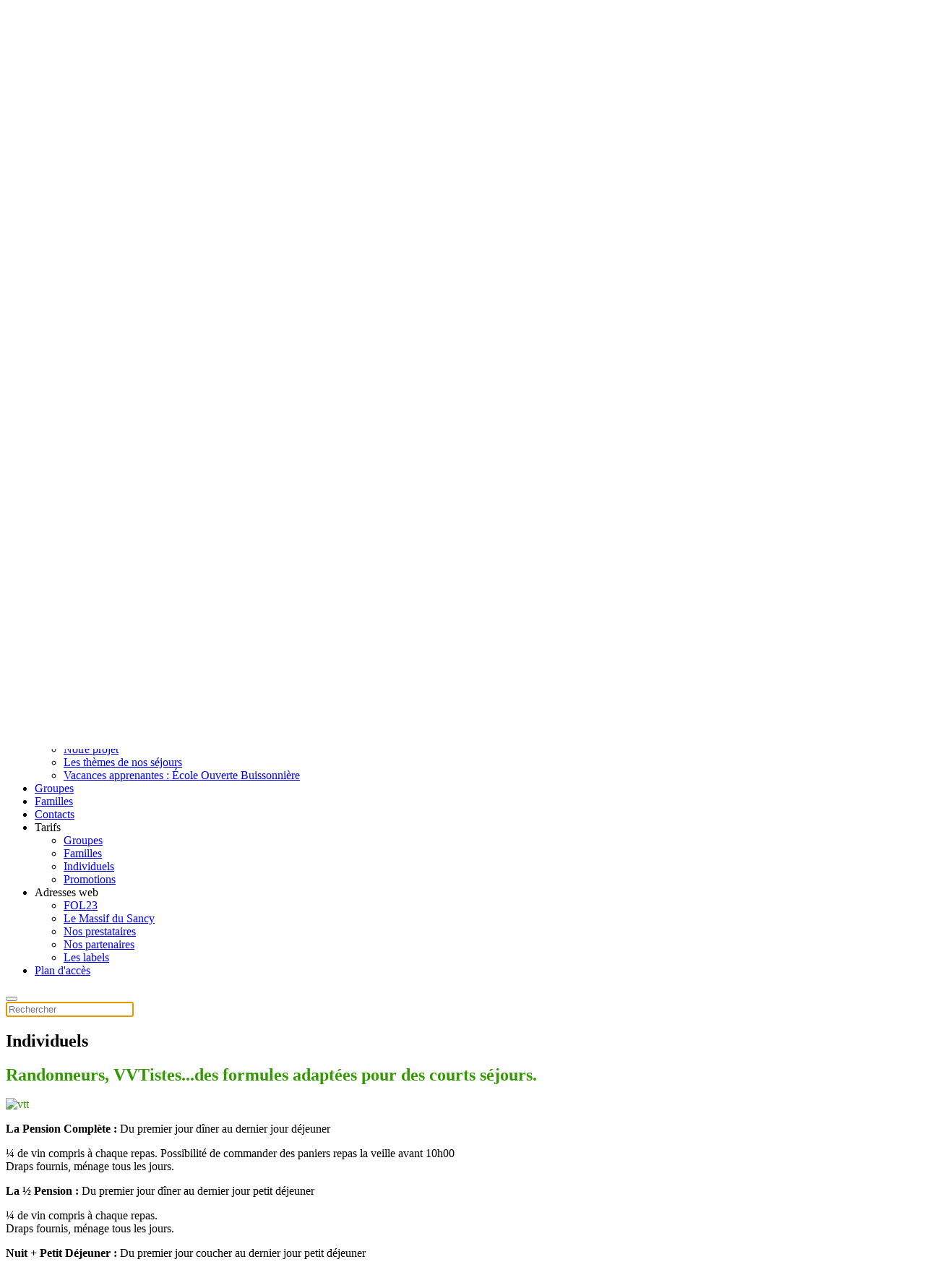

--- FILE ---
content_type: text/html; charset=utf-8
request_url: https://centre-paul-leger.fr/tarifs/individuels
body_size: 8134
content:
<!DOCTYPE html>
<html lang="fr-fr" dir="ltr">
    <head>
        <meta name="viewport" content="width=device-width, initial-scale=1">
        <link rel="icon" href="/images/logos/favicon-logo-paul-leger.png" sizes="any">
                <link rel="apple-touch-icon" href="/images/logos/touch-logo-paul-leger.png">
        <meta charset="utf-8">
	<meta name="description" content="Centre de séjours au cœur du Parc Naturel Régional des Volcans d’Auvergne entre Monts-Dore et Chaîne-des-Puys.">
	<meta name="generator" content="Joomla! - Open Source Content Management">
	<title>Individuels</title>
	<link href="https://centre-paul-leger.fr/component/finder/search?format=opensearch&amp;Itemid=101" rel="search" title="OpenSearch Centre Paul Léger" type="application/opensearchdescription+xml">
	<link href="/media/system/css/joomla-fontawesome.min.css?ver=4.4.12" rel="preload" as="style" onload="this.onload=null;this.rel='stylesheet'">
<link href="/media/vendor/awesomplete/css/awesomplete.css?1.1.7" rel="stylesheet">
	<link href="/media/vendor/joomla-custom-elements/css/joomla-alert.min.css?0.4.1" rel="stylesheet">
	<link href="/media/plg_system_jcepro/site/css/content.min.css?fe2b19f2ee347603dcb1ee4916167c1f" rel="stylesheet">
	<link href="/templates/yootheme/css/theme.16.css?1730794529" rel="stylesheet">
	<link href="/templates/yootheme/css/theme.update.css?4.4.12" rel="stylesheet">
<script src="/media/vendor/jquery/js/jquery.min.js?3.7.1"></script>
	<script src="/media/legacy/js/jquery-noconflict.min.js?504da4"></script>
	<script src="/media/vendor/awesomplete/js/awesomplete.min.js?1.1.7" defer></script>
	<script type="application/json" class="joomla-script-options new">{"joomla.jtext":{"JLIB_JS_AJAX_ERROR_OTHER":"Une erreur est survenue lors de la récupération des données JSON : code de statut HTTP %s .","JLIB_JS_AJAX_ERROR_PARSE":"Une erreur d'analyse s'est produite lors du traitement des données JSON suivantes :<br><code style=\"color:inherit;white-space:pre-wrap;padding:0;margin:0;border:0;background:inherit;\">%s<\/code>","ERROR":"Erreur","MESSAGE":"Message","NOTICE":"Annonce","WARNING":"Alerte","JCLOSE":"Fermer","JOK":"OK","JOPEN":"Ouvrir"},"finder-search":{"url":"\/component\/finder\/?task=suggestions.suggest&amp;format=json&amp;tmpl=component&amp;Itemid=101"},"system.paths":{"root":"","rootFull":"https:\/\/centre-paul-leger.fr\/","base":"","baseFull":"https:\/\/centre-paul-leger.fr\/"},"csrf.token":"848ef343b907ff6408cab847dcce135b"}</script>
	<script src="/media/system/js/core.min.js?a3d8f8"></script>
	<script src="/media/vendor/webcomponentsjs/js/webcomponents-bundle.min.js?2.8.0" nomodule defer></script>
	<script src="/media/com_finder/js/finder.min.js?755761" type="module"></script>
	<script src="/media/system/js/joomla-hidden-mail.min.js?80d9c7" type="module"></script>
	<script src="/media/system/js/messages.min.js?9a4811" type="module"></script>
	<script src="/media/com_widgetkit/js/maps.js" defer></script>
	<script src="/templates/yootheme/packages/theme-cookie/app/cookie.min.js?4.4.12" defer></script>
	<script src="/templates/yootheme/vendor/assets/uikit/dist/js/uikit.min.js?4.4.12"></script>
	<script src="/templates/yootheme/vendor/assets/uikit/dist/js/uikit-icons-design-bites.min.js?4.4.12"></script>
	<script src="/templates/yootheme/js/theme.js?4.4.12"></script>
	<script type="application/ld+json">{"@context":"https://schema.org","@graph":[{"@type":"Organization","@id":"https://centre-paul-leger.fr/#/schema/Organization/base","name":"Centre Paul Léger","url":"https://centre-paul-leger.fr/"},{"@type":"WebSite","@id":"https://centre-paul-leger.fr/#/schema/WebSite/base","url":"https://centre-paul-leger.fr/","name":"Centre Paul Léger","publisher":{"@id":"https://centre-paul-leger.fr/#/schema/Organization/base"},"potentialAction":{"@type":"SearchAction","target":"https://centre-paul-leger.fr/component/finder/search?q={search_term_string}&amp;Itemid=101","query-input":"required name=search_term_string"}},{"@type":"WebPage","@id":"https://centre-paul-leger.fr/#/schema/WebPage/base","url":"https://centre-paul-leger.fr/tarifs/individuels","name":"Individuels","description":"Centre de séjours au cœur du Parc Naturel Régional des Volcans d’Auvergne entre Monts-Dore et Chaîne-des-Puys.","isPartOf":{"@id":"https://centre-paul-leger.fr/#/schema/WebSite/base"},"about":{"@id":"https://centre-paul-leger.fr/#/schema/Organization/base"},"inLanguage":"fr-FR"},{"@type":"Article","@id":"https://centre-paul-leger.fr/#/schema/com_content/article/295","name":"Individuels","headline":"Individuels","inLanguage":"fr-FR","isPartOf":{"@id":"https://centre-paul-leger.fr/#/schema/WebPage/base"}}]}</script>
	<script>var _paq = window._paq = window._paq || [];
  /* tracker methods like "setCustomDimension" should be called before "trackPageView" */
  _paq.push(['trackPageView']);
  _paq.push(['enableLinkTracking']);
  (function() {
    var u="//stats.assoo.org/";
    _paq.push(['setTrackerUrl', u+'matomo.php']);
    _paq.push(['setSiteId', '25']);
    var d=document, g=d.createElement('script'), s=d.getElementsByTagName('script')[0];
    g.async=true; g.src=u+'matomo.js'; s.parentNode.insertBefore(g,s);
  })();</script>
	<script>window.yootheme ||= {}; var $theme = yootheme.theme = {"i18n":{"close":{"label":"Close"},"totop":{"label":"Back to top"},"marker":{"label":"Open"},"navbarToggleIcon":{"label":"Open menu"},"paginationPrevious":{"label":"Previous page"},"paginationNext":{"label":"Next page"},"searchIcon":{"toggle":"Open Search","submit":"Submit Search"},"slider":{"next":"Next slide","previous":"Previous slide","slideX":"Slide %s","slideLabel":"%s of %s"},"slideshow":{"next":"Next slide","previous":"Previous slide","slideX":"Slide %s","slideLabel":"%s of %s"},"lightboxPanel":{"next":"Next slide","previous":"Previous slide","slideLabel":"%s of %s","close":"Close"}},"cookie":{"mode":"notification","template":"<div class=\"tm-cookie-banner uk-section uk-section-xsmall uk-section-muted uk-position-bottom uk-position-fixed\">\n        <div class=\"uk-container uk-container-expand uk-text-center\">\n\n            <p>Pour son bon fonctionnement, ce site utilise des cookies. En poursuivant votre navigation vous acceptez notre <a href=\"index.php?Itemid=332\" target=\"_blank\" rel=\"noopener noreferrer\">politique de confidentialit\u00e9<\/a><\/p>\n                            <button type=\"button\" class=\"js-accept uk-button uk-button-secondary uk-margin-small-left\" data-uk-toggle=\"target: !.uk-section; animation: true\">Accepter<\/button>\n            \n            \n        <\/div>\n    <\/div>","position":"bottom"}};</script>

    </head>
    <body class="">

        <div class="uk-hidden-visually uk-notification uk-notification-top-left uk-width-auto">
            <div class="uk-notification-message">
                <a href="#tm-main">Accéder au contenu principal</a>
            </div>
        </div>

        
        
        <div class="tm-page">

                        


<header class="tm-header-mobile uk-hidden@m">


    
        <div class="uk-navbar-container">

            <div class="uk-container uk-container-expand">
                <nav class="uk-navbar" uk-navbar="{&quot;align&quot;:&quot;left&quot;,&quot;container&quot;:&quot;.tm-header-mobile&quot;,&quot;boundary&quot;:&quot;.tm-header-mobile .uk-navbar-container&quot;}">

                                        <div class="uk-navbar-left">

                                                    <a href="https://centre-paul-leger.fr/" aria-label="Retour Accueil" class="uk-logo uk-navbar-item">
    <img alt loading="eager" src="/images/logos/logo-mobile.png#thumbnail=230%2C&amp;srcset=1"></a>
                        
                        
                    </div>
                    
                    
                                        <div class="uk-navbar-right">

                                                    
                        
                        <a uk-toggle href="#tm-dialog-mobile" class="uk-navbar-toggle">

        
        <div uk-navbar-toggle-icon></div>

        
    </a>

                    </div>
                    
                </nav>
            </div>

        </div>

    



        <div id="tm-dialog-mobile" uk-offcanvas="container: true; overlay: true" mode="slide" flip>
        <div class="uk-offcanvas-bar uk-flex uk-flex-column">

                        <button class="uk-offcanvas-close uk-close-large" type="button" uk-close uk-toggle="cls: uk-close-large; mode: media; media: @s"></button>
            
                        <div class="uk-margin-auto-bottom">
                
<div class="uk-panel" id="module-menu-dialog-mobile">

    
    
<ul class="uk-nav uk-nav-default uk-nav-accordion" uk-nav="targets: &gt; .js-accordion">
    
	<li class="item-108 js-accordion uk-parent"><a href>Le centre <span uk-nav-parent-icon></span></a>
	<ul class="uk-nav-sub">

		<li class="item-107"><a href="/le-centre/presentation">Présentation</a></li>
		<li class="item-160"><a href="/le-centre/qui-sommes-nous">La Ligue de l'enseignement</a></li>
		<li class="item-115"><a href="/le-centre/batiments">Les bâtiments</a></li>
		<li class="item-248"><a href="/le-centre/les-chambres">Les chambres</a></li>
		<li class="item-249"><a href="/le-centre/la-restauration">La restauration</a></li>
		<li class="item-116"><a href="/le-centre/les-exterieurs">Les extérieurs</a></li>
		<li class="item-305"><a href="/le-centre/les-agrements">Les agréments</a></li></ul></li>
	<li class="item-159 js-accordion uk-parent"><a href>Séjours Scolaires <span uk-nav-parent-icon></span></a>
	<ul class="uk-nav-sub">

		<li class="item-168"><a href="/scolaires/7-bonnes-raisons-de-partir-en-classe-de-decouvertes">7 bonnes raisons de partir en classe de découvertes</a></li>
		<li class="item-169"><a href="/scolaires/nos-orientations-educatives">Nos orientations éducatives</a></li>
		<li class="item-170"><a href="/scolaires/nos-atouts-pedagogiques">Nos atouts pédagogiques</a></li>
		<li class="item-290"><a href="/scolaires/les-themes-de-nos-sejours">Nos séjours Maternelles &amp; Primaires</a></li>
		<li class="item-289"><a href="/scolaires/sejours-colleges-lycees">Nos séjours Collèges &amp; Lycées </a></li>
		<li class="item-174"><a href="/scolaires/espace-numerique-enseignant">Espace numérique enseignant</a></li></ul></li>
	<li class="item-157 js-accordion uk-parent"><a href>Colonies de vacances <span uk-nav-parent-icon></span></a>
	<ul class="uk-nav-sub">

		<li class="item-172"><a href="/colonies-de-vacances/notre-projet">Notre projet</a></li>
		<li class="item-291"><a href="/colonies-de-vacances/les-themes-de-nos-sejours">Les thèmes de nos séjours</a></li>
		<li class="item-330"><a href="/colonies-de-vacances/vacances-apprenantes-ecole-ouverte-buissonniere">Vacances apprenantes : École Ouverte Buissonnière</a></li></ul></li>
	<li class="item-251"><a href="/groupes">Groupes</a></li>
	<li class="item-254"><a href="/les-individuels-familles">Familles</a></li>
	<li class="item-119"><a href="/contacts">Contacts</a></li>
	<li class="item-293 uk-active js-accordion uk-open uk-parent"><a href>Tarifs <span uk-nav-parent-icon></span></a>
	<ul class="uk-nav-sub">

		<li class="item-295"><a href="/tarifs/groupes">Groupes </a></li>
		<li class="item-296"><a href="/tarifs/familles">Familles</a></li>
		<li class="item-298 uk-active"><a href="/tarifs/individuels">Individuels</a></li>
		<li class="item-297"><a href="/tarifs/promotions">Promotions</a></li></ul></li>
	<li class="item-284 js-accordion uk-parent"><a href>Adresses web <span uk-nav-parent-icon></span></a>
	<ul class="uk-nav-sub">

		<li class="item-331"><a href="/informations-complementaires/fol23">FOL23</a></li>
		<li class="item-286"><a href="/informations-complementaires/le-massif-du-sancy">Le Massif du Sancy</a></li>
		<li class="item-344"><a href="/informations-complementaires/nos-prestataires">Nos prestataires</a></li>
		<li class="item-287"><a href="/informations-complementaires/nos-partenaires">Nos partenaires</a></li>
		<li class="item-288"><a href="/informations-complementaires/les-labels">Les labels</a></li></ul></li>
	<li class="item-109"><a href="/plan-d-acces">Plan d'accès</a></li></ul>

</div>

            </div>
            
            
        </div>
    </div>
    
    
    

</header>




<header class="tm-header uk-visible@m">






        <div class="tm-headerbar-default tm-headerbar tm-headerbar-top">
        <div class="uk-container uk-flex uk-flex-middle">

                        <a href="https://centre-paul-leger.fr/" aria-label="Retour Accueil" class="uk-logo">
    <img alt loading="eager" src="/images/logos/logo-paul-leger.png"><img class="uk-logo-inverse" alt loading="eager" src="/images/logos/logo-paul-leger-mobile.png"></a>
            
            
        </div>
    </div>
    
    
                <div uk-sticky media="@m" show-on-up animation="uk-animation-slide-top" cls-active="uk-navbar-sticky" sel-target=".uk-navbar-container">
        
            <div class="uk-navbar-container">

                <div class="uk-container uk-flex uk-flex-middle">
                    <nav class="uk-navbar uk-flex-auto" uk-navbar="{&quot;align&quot;:&quot;left&quot;,&quot;container&quot;:&quot;.tm-header &gt; [uk-sticky]&quot;,&quot;boundary&quot;:&quot;.tm-header .uk-navbar-container&quot;}">

                                                <div class="uk-navbar-left">
                            
<ul class="uk-navbar-nav">
    
	<li class="item-108 uk-parent"><a role="button">Le centre</a>
	<div class="uk-drop uk-navbar-dropdown" mode="hover" pos="bottom-left"><div><ul class="uk-nav uk-navbar-dropdown-nav">

		<li class="item-107"><a href="/le-centre/presentation">Présentation</a></li>
		<li class="item-160"><a href="/le-centre/qui-sommes-nous">La Ligue de l'enseignement</a></li>
		<li class="item-115"><a href="/le-centre/batiments">Les bâtiments</a></li>
		<li class="item-248"><a href="/le-centre/les-chambres">Les chambres</a></li>
		<li class="item-249"><a href="/le-centre/la-restauration">La restauration</a></li>
		<li class="item-116"><a href="/le-centre/les-exterieurs">Les extérieurs</a></li>
		<li class="item-305"><a href="/le-centre/les-agrements">Les agréments</a></li></ul></div></div></li>
	<li class="item-159 uk-parent"><a role="button">Séjours Scolaires</a>
	<div class="uk-drop uk-navbar-dropdown" mode="hover" pos="bottom-left"><div><ul class="uk-nav uk-navbar-dropdown-nav">

		<li class="item-168"><a href="/scolaires/7-bonnes-raisons-de-partir-en-classe-de-decouvertes">7 bonnes raisons de partir en classe de découvertes</a></li>
		<li class="item-169"><a href="/scolaires/nos-orientations-educatives">Nos orientations éducatives</a></li>
		<li class="item-170"><a href="/scolaires/nos-atouts-pedagogiques">Nos atouts pédagogiques</a></li>
		<li class="item-290"><a href="/scolaires/les-themes-de-nos-sejours">Nos séjours Maternelles &amp; Primaires</a></li>
		<li class="item-289"><a href="/scolaires/sejours-colleges-lycees">Nos séjours Collèges &amp; Lycées </a></li>
		<li class="item-174"><a href="/scolaires/espace-numerique-enseignant">Espace numérique enseignant</a></li></ul></div></div></li>
	<li class="item-157 uk-parent"><a role="button">Colonies de vacances</a>
	<div class="uk-drop uk-navbar-dropdown" mode="hover" pos="bottom-left"><div><ul class="uk-nav uk-navbar-dropdown-nav">

		<li class="item-172"><a href="/colonies-de-vacances/notre-projet">Notre projet</a></li>
		<li class="item-291"><a href="/colonies-de-vacances/les-themes-de-nos-sejours">Les thèmes de nos séjours</a></li>
		<li class="item-330"><a href="/colonies-de-vacances/vacances-apprenantes-ecole-ouverte-buissonniere">Vacances apprenantes : École Ouverte Buissonnière</a></li></ul></div></div></li>
	<li class="item-251"><a href="/groupes">Groupes</a></li>
	<li class="item-254"><a href="/les-individuels-familles">Familles</a></li>
	<li class="item-119"><a href="/contacts">Contacts</a></li>
	<li class="item-293 uk-active uk-parent"><a role="button">Tarifs</a>
	<div class="uk-drop uk-navbar-dropdown" mode="hover" pos="bottom-left"><div><ul class="uk-nav uk-navbar-dropdown-nav">

		<li class="item-295"><a href="/tarifs/groupes">Groupes </a></li>
		<li class="item-296"><a href="/tarifs/familles">Familles</a></li>
		<li class="item-298 uk-active"><a href="/tarifs/individuels">Individuels</a></li>
		<li class="item-297"><a href="/tarifs/promotions">Promotions</a></li></ul></div></div></li>
	<li class="item-284 uk-parent"><a role="button">Adresses web</a>
	<div class="uk-drop uk-navbar-dropdown" mode="hover" pos="bottom-left"><div><ul class="uk-nav uk-navbar-dropdown-nav">

		<li class="item-331"><a href="/informations-complementaires/fol23">FOL23</a></li>
		<li class="item-286"><a href="/informations-complementaires/le-massif-du-sancy">Le Massif du Sancy</a></li>
		<li class="item-344"><a href="/informations-complementaires/nos-prestataires">Nos prestataires</a></li>
		<li class="item-287"><a href="/informations-complementaires/nos-partenaires">Nos partenaires</a></li>
		<li class="item-288"><a href="/informations-complementaires/les-labels">Les labels</a></li></ul></div></div></li>
	<li class="item-109"><a href="/plan-d-acces">Plan d'accès</a></li></ul>


    <a class="uk-navbar-toggle" id="module-tm-3" href="#search-tm-3-modal" uk-search-icon uk-toggle></a>

    <div id="search-tm-3-modal" class="uk-modal-full" uk-modal="container: true">
        <div class="uk-modal-dialog uk-flex uk-flex-center uk-flex-middle" uk-height-viewport>
            <button class="uk-modal-close-full uk-close-large" type="button" uk-close uk-toggle="cls: uk-modal-close-full uk-close-large uk-modal-close-default; mode: media; media: @s"></button>
            <div class="uk-search uk-search-large">
                <form id="search-tm-3" action="/component/finder/search?Itemid=101" method="get" role="search" class="uk-search js-finder-searchform uk-search-large"><input name="q" class="js-finder-search-query uk-search-input uk-text-center" placeholder="Rechercher" required aria-label="Rechercher" type="search" autofocus><input type="hidden" name="Itemid" value="101"></form>            </div>
        </div>
    </div>







                        </div>
                        
                        
                    </nav>
                </div>

            </div>

                </div>
        
    




</header>

            
            

            <main id="tm-main"  class="tm-main uk-section uk-section-default uk-section-xsmall" uk-height-viewport="expand: true">

                                <div class="uk-container">

                    
                            
                
                <div id="system-message-container" aria-live="polite"></div>

                
<article id="article-295" class="uk-article" data-permalink="https://centre-paul-leger.fr/tarifs/individuels" typeof="Article" vocab="https://schema.org/">

    <meta property="name" content="Individuels">
    <meta property="author" typeof="Person" content="Directeur du centre">
    <meta property="dateModified" content="2025-09-04T06:32:42+00:00">
    <meta property="datePublished" content="2018-07-09T08:36:55+00:00">
    <meta class="uk-margin-remove-adjacent" property="articleSection" content="Tarifs">

    
    
                        
                    <h1 property="headline" class="uk-margin-top uk-margin-remove-bottom uk-article-title">
                Individuels            </h1>
        
        
        
        
            
            
            
        
        
                <div  class="uk-margin-top" property="text">

            
                            
<p style="color: #339900;"><span style="font-size: 18pt;"><strong style="color: #339900;">Randonneurs, VVTistes...des formules adaptées pour des courts séjours.</strong></span><br /><br /><img src="/images/vtt.jpg" alt="vtt" width="1180" height="350" /></p>
<p><strong style="background-color: transparent;">La Pension Complète&nbsp;:</strong><span style="background-color: transparent;">&nbsp;Du premier jour dîner au dernier jour déjeuner</span></p>
<p style="background-image: url('[data-uri]');">¼ de vin compris à chaque repas. Possibilité de commander des paniers repas la veille avant 10h00<br />Draps fournis, ménage tous les jours.</p>
<p style="background-image: url('[data-uri]');"><strong>La ½ Pension&nbsp;:</strong>&nbsp;Du premier jour dîner au dernier jour petit déjeuner</p>
<p style="background-image: url('[data-uri]');">¼ de vin compris à chaque repas.<br />Draps fournis, ménage tous les jours.</p>
<p style="background-image: url('[data-uri]');"><strong>Nuit + Petit Déjeuner&nbsp;:</strong>&nbsp;Du premier jour coucher au dernier jour petit déjeuner</p>
<p style="background-image: url('[data-uri]');">Draps fournis, ménage tous les jours.</p>
<p style="background-image: url('[data-uri]');"><em style="color: #000000;"><em style="background-color: transparent;"><em style="background-color: transparent;"><em style="color: #696969;">Tarifs valables du 1 Décembre 2025 jusqu'au 30 Novembre 2026 en chambres</em></em></em></em></p>
<table border="1" style="height: 156px; width: 533px;">
<tbody>
<tr style="color: #fdfbfb; background-color: #d8790e; text-align: center;">
<td style="color: #fdfbfb;"><strong>&nbsp;Prix/Jour/Pers.</strong></td>
<td style="color: #fdfbfb;"><strong>&nbsp;Adultes et Ados</strong><br /><strong>À partir de 12 ans</strong></td>
<td style="color: #fdfbfb;"><strong>&nbsp;Enfants</strong><br /><strong>De 3 à 11 ans</strong></td>
</tr>
<tr>
<td style="text-align: center;"><strong>&nbsp;Pension Complète</strong><br />Nuit + Petit Déjeuner + 2 repas</td>
<td style="text-align: center;"><strong>68.50 €</strong></td>
<td style="text-align: center;"><strong>52.00 €</strong></td>
</tr>
<tr>
<td style="text-align: center;"><strong>Demi-Pension</strong><br />&nbsp;Nuit + Petit Déjeuner + 1 repas</td>
<td style="text-align: center;"><strong>64.50 €&nbsp;</strong></td>
<td style="text-align: center;"><strong>49.50 €</strong></td>
</tr>
<tr>
<td style="text-align: center;"><strong>Nuit + Petit Déjeuner</strong></td>
<td colspan="2" style="text-align: center;"><strong>41.00 €&nbsp;</strong></td>
</tr>
</tbody>
</table>
<p style="line-height: normal; color: #000000; background-image: url('[data-uri]'); margin-bottom: 0.0001pt;"><span style="text-decoration: underline;"><strong style="background-color: transparent;">Ces formules ne comprennent pas :</strong></span></p>
<p style="line-height: normal; color: #000000; background-image: url('[data-uri]'); margin-bottom: 0.0001pt;">- La taxe de séjour (0.80 €/jour / pers de + de 18 ans)<br />- La location de matériel de ski et l'achat de forfaits (Possiblité sur la structure)&nbsp; &nbsp; &nbsp;&nbsp;<br />- Supplément draps si 1 nuit seulement (7.00 €/nuit/pers)<br />- Suppément serviette de toilette (8.00€/serviette) sous réserve de disponibilité<br />- Les dépenses personnelles&nbsp;</p>
<p style="line-height: normal; color: #000000; background-image: url('[data-uri]'); margin-bottom: 0.0001pt;"><span style="text-decoration: underline;"><strong>Les possibilités :</strong></span></p>
<p>- Menu adapté pour une occasion particulière (mariage, cousinade...)<br />- Soirées animées : danses folkloriques...<br />- Possibilités de paniers-repas dans vos prestations</p>
<p><strong style="color: #cc0000;">Les animaux ne sont pas acceptés.</strong></p>
<p><strong>Nous vous rappelons qu'en vertu du décret 95 949 du 25/08/1995, "les couchages en hauteurs (lits superposés) ne conviennent pas aux enfants de moins de 6 ans".</strong></p>
<table border="3" style="color: #cc0000;">
<tbody style="color: #cc0000;">
<tr style="color: #cc0000;">
<td style="color: #cc0000;"><strong>Dans le cadre de votre réservation de séjour, vous avez réservé un hébergement d'une capacité maximale mentionnée sur votre confirmation d'inscription. Nous atttirons votre attention sur le fait que pour des raisons d'assurance et de normes d'accueil, la direction du centre refusera l'accueil des personnes (bébés inclus) en surnombre par rapport à la capacité de l'hébergement réservé.</strong></td>
</tr>
</tbody>
</table>
<p><strong><span style="text-decoration: underline;">Les plus :&nbsp;</span></strong></p>
<p style="line-height: normal; color: #000000; background-image: url('[data-uri]'); margin-bottom: 0.0001pt;"><span style="background-color: transparent;">- Navettes gratuites de mi-décembre à mi-mars<br />- Local skis au pied des pistes pour les personnes louant le matériel au centre<br />- Prêts de luges<br />- Mettre les vélos dans un garage<br />- Point de lavage pour les vélos</span></p>
<p style="line-height: normal; color: #000000; background-image: url('[data-uri]'); margin-bottom: 0.0001pt;"><a href="/images/docs/Mesures_Sanitaires_COVID-19_et_son_protocole.pdf" target="_blank" class="wf_file" title="Télécharger Mesures Sanitaires COVID-19 et son protocole"><img src="/media/jce/icons/pdf.png" alt="pdf" class="wf_file_icon" style="border: 0px; vertical-align: middle; max-width: inherit;" /><strong><span class="wf_file_text">Télécharger Mesures Sanitaires COVID-19 et son protocole</span></strong></a></p>             
        </div>
        
        
        
        
        
        
        
    
</article>


                
                        
                </div>
                
            </main>

            

                        <footer>
                <!-- Builder #footer --><style class="uk-margin-remove-adjacent">#footer\#0{background-image: none!important;}</style>
<div id="footer#0" class="uk-section-muted uk-section uk-section-small">
    
        
        
        
            
                                <div class="uk-container">                
                    <div class="uk-grid tm-grid-expand uk-grid-margin" uk-grid>
<div class="uk-width-1-3@m">
    
        
            
            
            
                
                    
<div class="uk-h4 uk-heading-divider">        Contact    </div><div class="uk-panel uk-position-relative uk-margin-small uk-width-large"><p><strong>Centre Paul Léger FOL23<br /></strong>7 route de Chambourguet<br />63610 Super Besse</p></div>
<ul class="uk-list uk-position-relative" style="bottom: 3px;">
    
    
                <li class="el-item">            
    
        <div class="uk-grid-small uk-child-width-expand uk-flex-nowrap uk-flex-middle" uk-grid>            <div class="uk-width-auto"><span class="el-image" uk-icon="icon: receiver;"></span></div>            <div>
                <div class="el-content uk-panel"><p><a href="tel:+33473796049">04 73 79 60 49</a></p></div>            </div>
        </div>
    
        </li>                <li class="el-item">            
    
        <div class="uk-grid-small uk-child-width-expand uk-flex-nowrap uk-flex-middle" uk-grid>            <div class="uk-width-auto"><span class="el-image" uk-icon="icon: mail;"></span></div>            <div>
                <div class="el-content uk-panel"><p><joomla-hidden-mail  is-link="1" is-email="1" first="c3VwZXJiZXNzZQ==" last="Zm9sLTIzLmZy" text="c3VwZXJiZXNzZUBmb2wtMjMuZnI=" base="" >Cette adresse e-mail est protégée contre les robots spammeurs. Vous devez activer le JavaScript pour la visualiser.</joomla-hidden-mail></p></div>            </div>
        </div>
    
        </li>        
    
    
</ul>
                
            
        
    
</div>
<div class="uk-width-1-3@m">
    
        
            
            
            
                
                    
<div class="uk-h4 uk-heading-divider">        Siège    </div><div class="uk-panel uk-position-relative uk-margin-small uk-width-large"><p><strong>Fédération des Œuvres Laïques de la Creuse</strong><br />Ligue de l'enseignement<br />20 Chemin des granges - CS 30343<br />23007 GUERET CEDEX</p></div>
                
            
        
    
</div>
<div class="uk-width-1-3@m">
    
        
            
            
            
                
                    
<div class="uk-margin uk-text-right"><a href="#" uk-totop uk-scroll></a></div><div><p>&nbsp;</p></div><div class="uk-panel uk-text-meta uk-position-relative uk-margin uk-text-right" style="top: 56px;"><p><a href="/mentions-legales-traitement-des-donnees-personnelles" target="_blank" rel="noopener noreferrer">Mentions légales</a><br /><a href="/mentions-legales-traitement-des-donnees-personnelles" target="_blank" rel="noopener noreferrer">Politique de confidentialité<br /></a><a href="https://laligue24.org/tic/accompagnement" target="_blank" rel="noopener noreferrer">Conception : Ligue 24</a></p></div>
                
            
        
    
</div></div><div class="uk-grid tm-grid-expand uk-child-width-1-1 uk-grid-margin">
<div class="uk-width-1-1">
    
        
            
            
            
                
                    <div class="uk-panel uk-margin"><p style="text-align: center;"><span style="font-size: 8pt;">Association adhérente à la Ligue de l'enseignement - centre confédéral, 3 rue Récamier 75341 PARIS cedex 07 - i</span><span style="font-size: 8pt;">mmatriculée au registre des opérateurs de voyages et de séjours sous le N° IM075100379</span><br /><span style="font-size: 8pt;">Garant financier : UNAT - 8 rue César Franck - 75015 Paris  /  Assureur RCP : APAC RCOV  N° du contrat : 003366008</span></p></div><div>&nbsp;</div>
                
            
        
    
</div></div>
                                </div>                
            
        
    
</div>            </footer>
            
        </div>

        
        

    </body>
</html>
